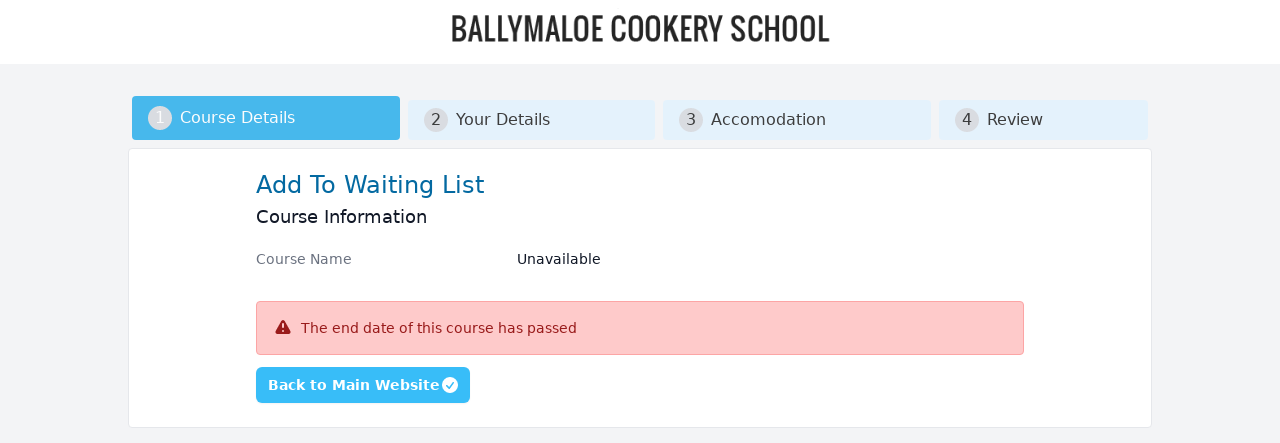

--- FILE ---
content_type: text/html; charset=UTF-8
request_url: https://securebk.ballymaloecookeryschool.ie/booking/9023288
body_size: 3686
content:
<!DOCTYPE html>
<html lang="en">
<head>
    <meta charset="UTF-8">
    <meta http-equiv="X-UA-Compatible" content="IE=edge">
    <meta name="viewport" content="width=device-width, initial-scale=1.0">
    <link rel="preload" as="style" href="https://securebk.ballymaloecookeryschool.ie/build/assets/app.a9968879.css" /><link rel="stylesheet" href="https://securebk.ballymaloecookeryschool.ie/build/assets/app.a9968879.css" data-navigate-track="reload" />    <title>SecureBooking - BCS</title>
    <script src="//cdn.jsdelivr.net/alertifyjs/1.6.1/alertify.min.js"></script>
    <link rel="stylesheet" href="//cdn.jsdelivr.net/alertifyjs/1.6.1/css/alertify.min.css"/>
<!-- Livewire Styles --><style >[wire\:loading][wire\:loading], [wire\:loading\.delay][wire\:loading\.delay], [wire\:loading\.inline-block][wire\:loading\.inline-block], [wire\:loading\.inline][wire\:loading\.inline], [wire\:loading\.block][wire\:loading\.block], [wire\:loading\.flex][wire\:loading\.flex], [wire\:loading\.table][wire\:loading\.table], [wire\:loading\.grid][wire\:loading\.grid], [wire\:loading\.inline-flex][wire\:loading\.inline-flex] {display: none;}[wire\:loading\.delay\.none][wire\:loading\.delay\.none], [wire\:loading\.delay\.shortest][wire\:loading\.delay\.shortest], [wire\:loading\.delay\.shorter][wire\:loading\.delay\.shorter], [wire\:loading\.delay\.short][wire\:loading\.delay\.short], [wire\:loading\.delay\.default][wire\:loading\.delay\.default], [wire\:loading\.delay\.long][wire\:loading\.delay\.long], [wire\:loading\.delay\.longer][wire\:loading\.delay\.longer], [wire\:loading\.delay\.longest][wire\:loading\.delay\.longest] {display: none;}[wire\:offline][wire\:offline] {display: none;}[wire\:dirty]:not(textarea):not(input):not(select) {display: none;}:root {--livewire-progress-bar-color: #2299dd;}[x-cloak] {display: none !important;}[wire\:cloak] {display: none !important;}</style>
</head>
<body class="bg-gray-100">
    <div class="mx-auto min-h-screen" id="container" class="">
         <header class="bg-white py-2">
            <div class="flex justify-center h-12">
                <img src="/images/bcslogo.png" class="h-10" alt="Ballymaloe Cookery School Logo" />
            </div>
         </header>
         <div class="container max-w-screen-lg mx-auto mt-8">
             <div wire:snapshot="{&quot;data&quot;:{&quot;course&quot;:[{&quot;CourseID&quot;:9023288,&quot;CourseName&quot;:&quot;Afternoon Demonstration Tue 6th Jun 2023&quot;,&quot;BookingType&quot;:&quot;Waitlist&quot;,&quot;TotalFee&quot;:&quot;85.0000&quot;,&quot;FromDate&quot;:&quot;2023-06-06T12:45:00.000000Z&quot;,&quot;ToDate&quot;:&quot;2023-06-06T16:30:00.000000Z&quot;,&quot;DepositRequired&quot;:85,&quot;RemainderRequired&quot;:0,&quot;CourseType&quot;:&quot;2&quot;,&quot;AccomAvailable&quot;:&quot;0&quot;,&quot;is12WeekWaitList&quot;:false},{&quot;s&quot;:&quot;arr&quot;}],&quot;courseErrors&quot;:[[&quot;The end date of this course has passed&quot;],{&quot;s&quot;:&quot;arr&quot;}],&quot;accommodationOptions&quot;:[[[{&quot;id&quot;:&quot;200&quot;,&quot;AccomodationTypeID&quot;:200,&quot;Description&quot;:&quot;No Accom&quot;,&quot;Price&quot;:&quot;.0000&quot;,&quot;ValidYear&quot;:&quot;0&quot;,&quot;AppliesCourseTypes&quot;:&quot;0&quot;,&quot;RoomTypeID&quot;:&quot;0&quot;,&quot;NumNights&quot;:&quot;1&quot;,&quot;webtitle&quot;:&quot;No Accommodation Required&quot;,&quot;startdate&quot;:&quot;2000-01-01&quot;,&quot;enddate&quot;:&quot;3000-12-31&quot;,&quot;publishable&quot;:&quot;1&quot;,&quot;created_at&quot;:&quot;2022-07-11T13:18:44.000000Z&quot;,&quot;updated_at&quot;:&quot;2022-07-11T13:18:46.000000Z&quot;},{&quot;s&quot;:&quot;arr&quot;}]],{&quot;s&quot;:&quot;arr&quot;}],&quot;bookingType&quot;:&quot;SecureBooking&quot;,&quot;isWaitlistBooking&quot;:true,&quot;isStreamCourse&quot;:null,&quot;requestAddress&quot;:true,&quot;userDetails&quot;:[{&quot;firstName&quot;:&quot;&quot;,&quot;lastName&quot;:&quot;&quot;,&quot;emailAddress&quot;:&quot;&quot;,&quot;mobileNumber&quot;:&quot;&quot;,&quot;telephone&quot;:&quot;&quot;,&quot;country&quot;:&quot;&quot;,&quot;addressLine1&quot;:&quot;&quot;,&quot;addressLine2&quot;:&quot;&quot;,&quot;city&quot;:&quot;&quot;,&quot;state&quot;:&quot;&quot;,&quot;zip&quot;:&quot;&quot;,&quot;referrer&quot;:&quot;&quot;,&quot;gender&quot;:&quot;&quot;,&quot;birthday&quot;:&quot;&quot;,&quot;nationality&quot;:&quot;&quot;,&quot;termsConditions&quot;:&quot;&quot;,&quot;comments&quot;:&quot;&quot;},{&quot;s&quot;:&quot;arr&quot;}],&quot;friendDetails&quot;:[{&quot;NoOfAdditionalPlaces&quot;:0},{&quot;s&quot;:&quot;arr&quot;}],&quot;accommodationDetails&quot;:[{&quot;AccomodationTypeID&quot;:200,&quot;ageRange&quot;:&quot;&quot;,&quot;AccomArrive&quot;:&quot;2023-06-06&quot;,&quot;AccomNights&quot;:&quot;1&quot;,&quot;Description&quot;:&quot;No Accom&quot;,&quot;webtitle&quot;:&quot;No Accommodation Required&quot;,&quot;Price&quot;:&quot;.0000&quot;},{&quot;s&quot;:&quot;arr&quot;}],&quot;paymentDetails&quot;:[{&quot;TotalFee&quot;:0,&quot;DepositRequired&quot;:0,&quot;TotalPayableToday&quot;:0,&quot;paymentStatus&quot;:&quot;incomplete&quot;,&quot;TotalAmountCaptured&quot;:&quot;&quot;},{&quot;s&quot;:&quot;arr&quot;}],&quot;voucherPayment&quot;:[{&quot;Code&quot;:&quot;&quot;,&quot;Amount&quot;:&quot;&quot;,&quot;PartialRedemption&quot;:&quot;&quot;},{&quot;s&quot;:&quot;arr&quot;}],&quot;headerSteps&quot;:[{&quot;Course Details&quot;:[[1],{&quot;s&quot;:&quot;arr&quot;}],&quot;Your Details&quot;:[[2,3],{&quot;s&quot;:&quot;arr&quot;}],&quot;Accomodation&quot;:[[4,5],{&quot;s&quot;:&quot;arr&quot;}],&quot;Review&quot;:[[6],{&quot;s&quot;:&quot;arr&quot;}]},{&quot;s&quot;:&quot;arr&quot;}],&quot;steps&quot;:[[&quot;Course Details&quot;,&quot;Your Details&quot;,&quot;Friend Details&quot;,&quot;Accomodation&quot;,&quot;Other Information&quot;,&quot;Payment&quot;],{&quot;s&quot;:&quot;arr&quot;}],&quot;currentStep&quot;:1,&quot;totalSteps&quot;:6,&quot;uuid&quot;:null},&quot;memo&quot;:{&quot;id&quot;:&quot;QKJaagPySzdliOWmxelt&quot;,&quot;name&quot;:&quot;secure-booking-wizard&quot;,&quot;path&quot;:&quot;booking\/9023288&quot;,&quot;method&quot;:&quot;GET&quot;,&quot;children&quot;:[],&quot;scripts&quot;:[],&quot;assets&quot;:[],&quot;errors&quot;:[],&quot;locale&quot;:&quot;en&quot;},&quot;checksum&quot;:&quot;25a86514fc0f3f863284ecbe345650dcf7094b990c7e85bed9f094e720664f54&quot;}" wire:effects="{&quot;url&quot;:{&quot;uuid&quot;:{&quot;as&quot;:&quot;uuid&quot;,&quot;use&quot;:&quot;push&quot;,&quot;alwaysShow&quot;:false,&quot;except&quot;:null}},&quot;listeners&quot;:[&quot;moveNext&quot;,&quot;switchStepEvent&quot;,&quot;apply-voucher&quot;,&quot;remove-voucher&quot;]}" wire:id="QKJaagPySzdliOWmxelt">
   <div id="stepIndicator" class="flex flex-col space-y-1 lg:flex-row justify-between my-2">
              <div
                      class="flex items-center rounded p-2 grow text-center mx-1
           bg-sky-500 text-white
           cursor-not-allowed opacity-75">

           <span class="rounded-full bg-gray-300 w-6 h-6 mx-2">1</span> Course Details
        </div>
              <div
                      class="flex items-center rounded p-2 grow text-center mx-1
           bg-sky-100
           cursor-not-allowed opacity-75">

           <span class="rounded-full bg-gray-300 w-6 h-6 mx-2">2</span> Your Details
        </div>
              <div
                      class="flex items-center rounded p-2 grow text-center mx-1
           bg-sky-100
           cursor-not-allowed opacity-75">

           <span class="rounded-full bg-gray-300 w-6 h-6 mx-2">3</span> Accomodation
        </div>
              <div
                      class="flex items-center rounded p-2 grow text-center mx-1
           bg-sky-100
           cursor-not-allowed opacity-75">

           <span class="rounded-full bg-gray-300 w-6 h-6 mx-2">4</span> Review
        </div>
         </div>
    <div id="stepContent" class="border rounded p-3 relative bg-white">
       <div class="max-w-screen-md mx-auto">
                                          <div class="my-3">
    <div>

                    <h1 class="text-2xl leading-6 font-medium text-sky-700 my-2">Add To Waiting List</h1>
                
    <h3 class="text-lg leading-6 font-medium text-gray-900">Course Information</h3>
        </div>
            <div class="py-4 sm:py-5 sm:grid sm:grid-cols-3 sm:gap-4">
            <dt class="text-sm font-medium text-gray-500">Course Name</dt>
            <dd class="mt-1 flex text-sm text-gray-900 sm:mt-0 sm:col-span-2">
                <span class="flex-grow">Unavailable</span>
                

            </dd>
        </div>

        <div class="flex p-2 bg-red-200 text-red-800 p-4 text-sm rounded border border-red-300 my-3">
                    <div class="flex-shrink mr-2">
                        <svg xmlns="http://www.w3.org/2000/svg" class="h-5 w-5" viewBox="0 0 20 20" fill="currentColor">
                            <path fill-rule="evenodd" d="M8.257 3.099c.765-1.36 2.722-1.36 3.486 0l5.58 9.92c.75 1.334-.213 2.98-1.742 2.98H4.42c-1.53 0-2.493-1.646-1.743-2.98l5.58-9.92zM11 13a1 1 0 11-2 0 1 1 0 012 0zm-1-8a1 1 0 00-1 1v3a1 1 0 002 0V6a1 1 0 00-1-1z" clip-rule="evenodd" />
                          </svg>
                    </div>
                    <div class="flex-grow">
                                                    The end date of this course has passed<br/>
                                            </div>
        </div>
                <div>
                    <a href="https://ballymaloecookeryschool.ie">

                <button type="button" class="inline-flex items-center gap-x-1.5 rounded-md bg-sky-400 px-3 py-2 text-sm font-semibold text-white shadow-sm hover:bg-sky-500 focus-visible:outline focus-visible:outline-2 focus-visible:outline-offset-2 focus-visible:outline-sky-600">
                    Back to Main Website
                    <svg class="-mr-0.5 w-5 h-5" viewBox="0 0 20 20" fill="currentColor" aria-hidden="true" data-slot="icon">
                        <path fill-rule="evenodd" d="M10 18a8 8 0 1 0 0-16 8 8 0 0 0 0 16Zm3.857-9.809a.75.75 0 0 0-1.214-.882l-3.483 4.79-1.88-1.88a.75.75 0 1 0-1.06 1.061l2.5 2.5a.75.75 0 0 0 1.137-.089l4-5.5Z" clip-rule="evenodd" />
                    </svg>
                </button>
                    </a>
    </div>
    </div>
                                                                                        </div>
       <div>
         <div wire:loading.flex wire:target="next, previous, submit, switchStep" class="absolute w-full h-full bg-gray-200 bg-opacity-50 top-0 left-0 flex items-center justify-center">
            <svg role="status" class="inline w-8 h-8 mr-2 text-gray-300 animate-spin dark:text-gray-600 fill-sky-600" viewBox="0 0 100 101" fill="none" xmlns="http://www.w3.org/2000/svg">
               <path d="M100 50.5908C100 78.2051 77.6142 100.591 50 100.591C22.3858 100.591 0 78.2051 0 50.5908C0 22.9766 22.3858 0.59082 50 0.59082C77.6142 0.59082 100 22.9766 100 50.5908ZM9.08144 50.5908C9.08144 73.1895 27.4013 91.5094 50 91.5094C72.5987 91.5094 90.9186 73.1895 90.9186 50.5908C90.9186 27.9921 72.5987 9.67226 50 9.67226C27.4013 9.67226 9.08144 27.9921 9.08144 50.5908Z" fill="currentColor"/>
               <path d="M93.9676 39.0409C96.393 38.4038 97.8624 35.9116 97.0079 33.5539C95.2932 28.8227 92.871 24.3692 89.8167 20.348C85.8452 15.1192 80.8826 10.7238 75.2124 7.41289C69.5422 4.10194 63.2754 1.94025 56.7698 1.05124C51.7666 0.367541 46.6976 0.446843 41.7345 1.27873C39.2613 1.69328 37.813 4.19778 38.4501 6.62326C39.0873 9.04874 41.5694 10.4717 44.0505 10.1071C47.8511 9.54855 51.7191 9.52689 55.5402 10.0491C60.8642 10.7766 65.9928 12.5457 70.6331 15.2552C75.2735 17.9648 79.3347 21.5619 82.5849 25.841C84.9175 28.9121 86.7997 32.2913 88.1811 35.8758C89.083 38.2158 91.5421 39.6781 93.9676 39.0409Z" fill="currentFill"/>
            </svg>
         </div>
      </div>
    </div>
    
</div>
         </div>
    </div>
    <footer class="text-center border-t w-full h-10 p-2 text-gray-800 my-3">
            BCS - SecureBooking 5.9.1
    </footer>
    <script>
        document.addEventListener('livewire:initialized', () => {
            Livewire.on('successAlert', ({ alertMessage }) => {
                alertify.success(alertMessage);
            });
            Livewire.on('errorAlert', ({ alertMessage }) => {
                alertify.error(alertMessage);
            });
        });
    </script>
<script src="/livewire/livewire.min.js?id=df3a17f2"   data-csrf="TUPVUvIwAWA2yeqFGfftJGbDwW08eKACr9a8wKAY" data-update-uri="/livewire/update" data-navigate-once="true"></script>
</body>

</html>
